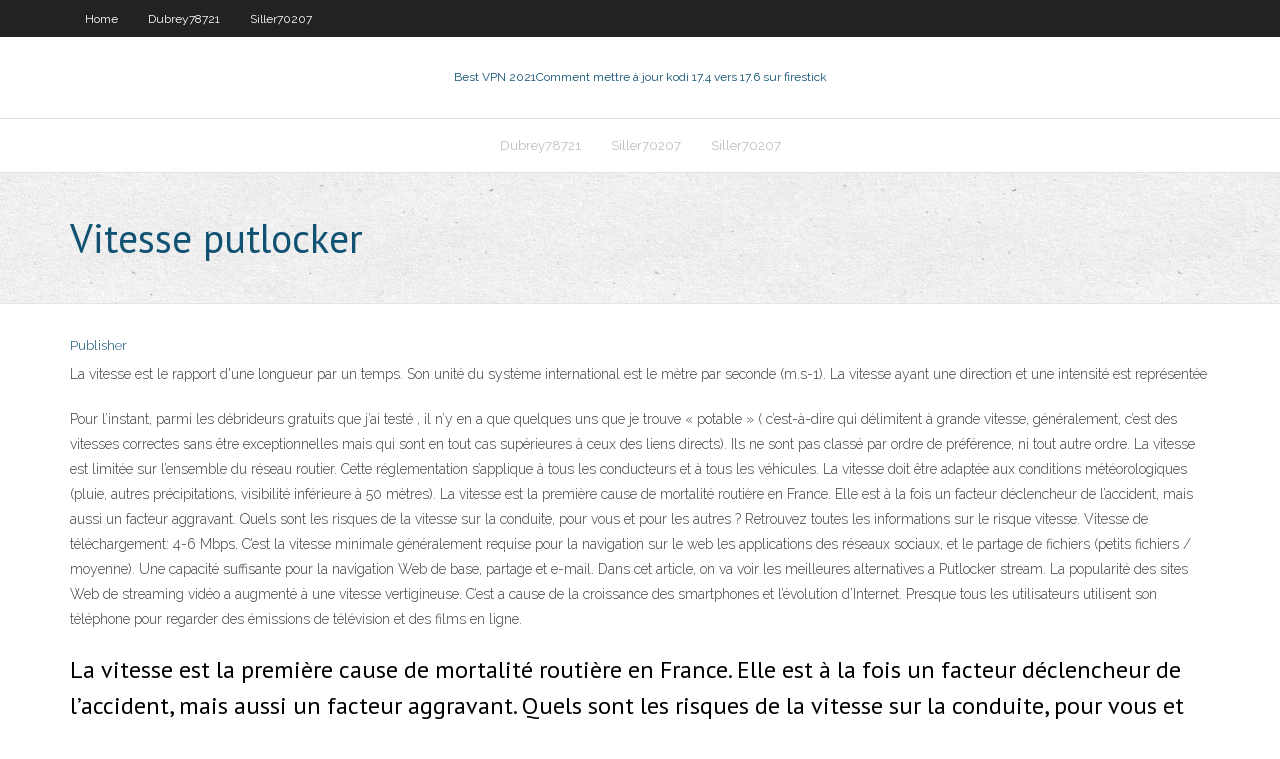

--- FILE ---
content_type: text/html; charset=utf-8
request_url: https://evpntwrf.netlify.app/siller70207vyx/vitesse-putlocker-byve.html
body_size: 4935
content:
<!DOCTYPE html><html class=" js flexbox flexboxlegacy canvas canvastext webgl no-touch geolocation postmessage no-websqldatabase indexeddb hashchange history draganddrop websockets rgba hsla multiplebgs backgroundsize borderimage borderradius boxshadow textshadow opacity cssanimations csscolumns cssgradients cssreflections csstransforms csstransforms3d csstransitions fontface generatedcontent video audio localstorage sessionstorage webworkers no-applicationcache svg inlinesvg smil svgclippaths"><head>
<meta charset="UTF-8">
<meta name="viewport" content="width=device-width">
<link rel="profile" href="//gmpg.org/xfn/11">
<!--[if lt IE 9]>

<![endif]-->
<title>Vitesse putlocker qarsj</title>
<link rel="dns-prefetch" href="//fonts.googleapis.com">
<link rel="dns-prefetch" href="//s.w.org">
<link rel="stylesheet" id="wp-block-library-css" href="https://evpntwrf.netlify.app/wp-includes/css/dist/block-library/style.min.css?ver=5.3" type="text/css" media="all">
<link rel="stylesheet" id="exblog-parent-style-css" href="https://evpntwrf.netlify.app/wp-content/themes/experon/style.css?ver=5.3" type="text/css" media="all">
<link rel="stylesheet" id="exblog-style-css" href="https://evpntwrf.netlify.app/wp-content/themes/exblog/style.css?ver=1.0.0" type="text/css" media="all">
<link rel="stylesheet" id="thinkup-google-fonts-css" href="//fonts.googleapis.com/css?family=PT+Sans%3A300%2C400%2C600%2C700%7CRaleway%3A300%2C400%2C600%2C700&amp;subset=latin%2Clatin-ext" type="text/css" media="all">
<link rel="stylesheet" id="prettyPhoto-css" href="https://evpntwrf.netlify.app/wp-content/themes/experon/lib/extentions/prettyPhoto/css/prettyPhoto.css?ver=3.1.6" type="text/css" media="all">
<link rel="stylesheet" id="thinkup-bootstrap-css" href="https://evpntwrf.netlify.app/wp-content/themes/experon/lib/extentions/bootstrap/css/bootstrap.min.css?ver=2.3.2" type="text/css" media="all">
<link rel="stylesheet" id="dashicons-css" href="https://evpntwrf.netlify.app/wp-includes/css/dashicons.min.css?ver=5.3" type="text/css" media="all">
<link rel="stylesheet" id="font-awesome-css" href="https://evpntwrf.netlify.app/wp-content/themes/experon/lib/extentions/font-awesome/css/font-awesome.min.css?ver=4.7.0" type="text/css" media="all">
<link rel="stylesheet" id="thinkup-shortcodes-css" href="https://evpntwrf.netlify.app/wp-content/themes/experon/styles/style-shortcodes.css?ver=1.3.10" type="text/css" media="all">
<link rel="stylesheet" id="thinkup-style-css" href="https://evpntwrf.netlify.app/wp-content/themes/exblog/style.css?ver=1.3.10" type="text/css" media="all">
<link rel="stylesheet" id="thinkup-responsive-css" href="https://evpntwrf.netlify.app/wp-content/themes/experon/styles/style-responsive.css?ver=1.3.10" type="text/css" media="all">


<meta name="generator" content="WordPress 5.3">

<!-- Start Of Script Generated by Author hReview Plugin 0.0.9.4 by authorhreview.com -->
<meta itemprop="name" content="https://evpntwrf.netlify.app/siller70207vyx/vitesse-putlocker-byve.html">
<meta itemprop="description" content="Like many before you, you may have discovered that restrictive dieting and excessive exercise are temporary solutions to lose weight. Study after study has proved that unless the digestion and metabolism change, an attempt to lose weight will most often fail.">
<meta itemprop="summary" content="Like many before you, you may have discovered that restrictive dieting and excessive exercise are temporary solutions to lose weight. Study after study has proved that unless the digestion and metabolism change, an attempt to lose weight will most often fail.">
<meta itemprop="ratingValue" content="5">
<meta itemprop="itemreviewed" content="Vitesse putlocker">
<!-- End Of Script Generated by Author hReview Plugin 0.0.9.4 by authorhreview.com -->
</head>
<body class="archive category  category-17 layout-sidebar-none layout-responsive header-style1 blog-style1">
<div id="body-core" class="hfeed site">
	<header id="site-header">
	<div id="pre-header">
		<div class="wrap-safari">
		<div id="pre-header-core" class="main-navigation">
		<div id="pre-header-links-inner" class="header-links"><ul id="menu-top" class="menu"><li id="menu-item-100" class="menu-item menu-item-type-custom menu-item-object-custom menu-item-home menu-item-40"><a href="https://evpntwrf.netlify.app">Home</a></li><li id="menu-item-883" class="menu-item menu-item-type-custom menu-item-object-custom menu-item-home menu-item-100"><a href="https://evpntwrf.netlify.app/dubrey78721lazy/">Dubrey78721</a></li><li id="menu-item-775" class="menu-item menu-item-type-custom menu-item-object-custom menu-item-home menu-item-100"><a href="https://evpntwrf.netlify.app/siller70207vyx/">Siller70207</a></li></ul></div>			
		</div>
		</div>
		</div>
		<!-- #pre-header -->

		<div id="header">
		<div id="header-core">

			<div id="logo">
			<a rel="home" href="https://evpntwrf.netlify.app/"><span rel="home" class="site-title" title="Best VPN 2021">Best VPN 2021</span><span class="site-description" title="VPN 2021">Comment mettre à jour kodi 17.4 vers 17.6 sur firestick</span></a></div>

			<div id="header-links" class="main-navigation">
			<div id="header-links-inner" class="header-links">
		<ul class="menu">
		<li></li><li id="menu-item-547" class="menu-item menu-item-type-custom menu-item-object-custom menu-item-home menu-item-100"><a href="https://evpntwrf.netlify.app/dubrey78721lazy/">Dubrey78721</a></li><li id="menu-item-712" class="menu-item menu-item-type-custom menu-item-object-custom menu-item-home menu-item-100"><a href="https://evpntwrf.netlify.app/siller70207vyx/">Siller70207</a></li><li id="menu-item-956" class="menu-item menu-item-type-custom menu-item-object-custom menu-item-home menu-item-100"><a href="https://evpntwrf.netlify.app/siller70207vyx/">Siller70207</a></li></ul></div>
			</div>
			<!-- #header-links .main-navigation -->

			<div id="header-nav"><a class="btn-navbar" data-toggle="collapse" data-target=".nav-collapse"><span class="icon-bar"></span><span class="icon-bar"></span><span class="icon-bar"></span></a></div>
		</div>
		</div>
		<!-- #header -->
		
		<div id="intro" class="option1"><div class="wrap-safari"><div id="intro-core"><h1 class="page-title"><span>Vitesse putlocker</span></h1></div></div></div>
	</header>
	<!-- header -->	
	<div id="content">
	<div id="content-core">

		<div id="main">
		<div id="main-core">
	<div id="container" class="masonry" style="position: relative; height: 1400.08px;">
		<div class="blog-grid element column-1 masonry-brick" style="position: absolute; left: 0px; top: 0px;">
		<header class="entry-header"><div class="entry-meta"><span class="author"><a href="https://evpntwrf.netlify.app/posts2.html" title="View all posts by Admin" rel="author">Publisher</a></span></div><div class="clearboth"></div></header><!-- .entry-header -->
		<div class="entry-content">
<p>La vitesse est le rapport d'une longueur par un temps. Son unité du système international est le mètre par seconde (m.s-1). La vitesse ayant une direction et une intensité est représentée</p>
<p>Pour l’instant, parmi les débrideurs gratuits que j’ai testé , il n’y en a que quelques uns que je trouve « potable » ( c’est-à-dire qui délimitent à grande vitesse, généralement, c’est des vitesses correctes sans être exceptionnelles mais qui sont en tout cas supérieures à ceux des liens directs). Ils ne sont pas classé par ordre de préférence, ni tout autre ordre. La vitesse est limitée sur l’ensemble du réseau routier. Cette réglementation s’applique à tous les conducteurs et à tous les véhicules. La vitesse doit être adaptée aux conditions météorologiques (pluie, autres précipitations, visibilité inférieure à 50 mètres). La vitesse est la première cause de mortalité routière en France. Elle est à la fois un facteur déclencheur de l’accident, mais aussi un facteur aggravant. Quels sont les risques de la vitesse sur la conduite, pour vous et pour les autres ? Retrouvez toutes les informations sur le risque vitesse. Vitesse de téléchargement: 4-6 Mbps. C’est la vitesse minimale généralement requise pour la navigation sur le web les applications des réseaux sociaux, et le partage de fichiers (petits fichiers / moyenne). Une capacité suffisante pour la navigation Web de base, partage et e-mail. Dans cet article, on va voir les meilleures alternatives a Putlocker stream. La popularité des sites Web de streaming vidéo a augmenté à une vitesse vertigineuse. C’est a cause de la croissance des smartphones et l’évolution d’Internet. Presque tous les utilisateurs utilisent son téléphone pour regarder des émissions de télévision et des films en ligne.</p>
<h2>La vitesse est la première cause de mortalité routière en France. Elle est à la fois un facteur déclencheur de l’accident, mais aussi un facteur aggravant. Quels sont les risques de la vitesse sur la conduite, pour vous et pour les autres ? Retrouvez toutes les informations sur le risque vitesse.</h2>
<p>Vitesse excessive, achats illégaux de points sur Internet et autres astuces : au volant de leurs bolides, ils ne reculent devant rien pour assouvir leur quête de vitesse et de sensations fortes. Enquête sur ces délinquants de la route, la façon dont les forces de l'ordre les traquent, et rencontres avec des victimes de ces fous du volants qui racontent leur expérience et le calvaire qu   La vitesse est limitée sur l’ensemble du réseau routier. Cette réglementation s’applique à tous les conducteurs et à tous les véhicules. La vitesse doit être adaptée aux conditions météorologiques (pluie, autres précipitations, visibilité inférieure à 50 mètres).  La vitesse du son ou célérité du son est la vitesse de propagation des ondes sonores. L'étude de la propagation du son dans l'air s'est étendue à d'autres milieux, gazeux, liquides ou solides. On parle de vitesse du son dans toute sorte de matériaux où nulle oreille ne peut l'entendre, dès lors qu'une vibration s'y transmet. </p>
<h3>À fond est un film réalisé par Nicolas Benamou avec José Garcia, André Dussollier. Synopsis : Une famille embarque dans son monospace flambant neuf, au petit matin, afin d'éviter les</h3>
<p>Voir [[Ninja Wars]] Regarder Film Complet [Francais] 1982 Voir "Ninja Wars" (1982) en ligne gratuitement en téléchargement complet HD ‡ Voir "Ninja Wars" (1982) en ligne ‡ regarder "Ninja Wars" 1982 Film complet HD anglais Sous-titre ‡ "Ninja Wars": 1982 Online Online Putlocker ‡ "Ninja Wars" 1982 Transmission traiel "Ninja Wars" Film complet 1982 HD Anglais Sous-titre See Trailer Piège à grande vitesse Origine du film: U.S.A. Réalisateur: Geoff Murphy Acteurs: Steven Seagal, Katherine Heigl, Morris Chestnut, Everett McGill, Eric Bogosian Genre: Action Durée: 1h39min Date de sortie: 20 Septembre 1995 Année de production: 1995 Titre Original: Under siege 2 : Dark Territory Critiques Spectateurs: 2/5 Critiques Presse: /5 Bande annonce: Aucune bande annonce disponible Supprimer Putlocker-mania.com fenêtres publicitaires intempestives d’Internet Explorer. En s’appuyant sur les conseils fournis, vous pouvez avoir votre browsres ramené à l’état normal. Voici les conseils pour Internet Explorer : Allez dans Internet Explorer, appuyez sur l’ icône de vitesse (à droite). Ne vous débarrassez pas encore du pop-corn! J'ai testé 37 sites de streaming majeurs Pour Sécurité, convivialité et vitesse. Après un examen et un classement minutieux en fonction de la taille, du contenu et de la qualité du catalogue en streaming, Putlocker 10 meilleures alternatives gratuites. Film A vitesse grand V (2013) complet en version française a voir online en HD 720p, Full HD 1080p, UH 4K Gratuit illimité sans téléchargement Papy Streaming. Streaming V8 – Du willst der Beste sein en entier films sans limite et version vostfr, Français - VF. 10-02-2016, 21:06 . A vitesse grand V (2013) streaming Papystreaming. Regarder Autre Film Comme: Un été à Rome (2013) Robin Enjoy the videos and music you love, upload original content, and share it all with friends, family, and the world on YouTube. Si vous voulez vérifier la vitesse de votre connexion Internet, vous pouvez utiliser l’outil en-dessous ou bien visiter un des sites référenciés. Mais on ne peut pas toujours blâmer la connexion Internet. Quand vous voulez télécharger quelque chose, ou bien aller simplement sur Internet, vous ne recevez pas toujours la vitesse que vous désirez. C’est facile d’accuser votre ISP</p>
<ul><li></li><li></li><li></li><li></li><li></li><li></li><li></li><li></li><li></li><li></li></ul>
		</div><!-- .entry-content --><div class="clearboth"></div><!-- #post- -->
</div></div><div class="clearboth"></div>
<nav class="navigation pagination" role="navigation" aria-label="Записи">
		<h2 class="screen-reader-text">Stories</h2>
		<div class="nav-links"><span aria-current="page" class="page-numbers current">1</span>
<a class="page-numbers" href="https://evpntwrf.netlify.app/siller70207vyx/">2</a>
<a class="next page-numbers" href="https://evpntwrf.netlify.app/posts1.php"><i class="fa fa-angle-right"></i></a></div>
	</nav>
</div><!-- #main-core -->
		</div><!-- #main -->
			</div>
	</div><!-- #content -->
	<footer>
		<div id="footer"><div id="footer-core" class="option2"><div id="footer-col1" class="widget-area one_half">		<aside class="widget widget_recent_entries">		<h3 class="footer-widget-title"><span>New Posts</span></h3>		<ul>
					<li>
					<a href="https://evpntwrf.netlify.app/dubrey78721lazy/fantastique-pour-kodi-pit">Fantastique pour kodi</a>
					</li><li>
					<a href="https://evpntwrf.netlify.app/dubrey78721lazy/meilleur-vpn-gratuit-pour-mac-torrenting-puhi">Meilleur vpn gratuit pour mac torrenting</a>
					</li><li>
					<a href="https://evpntwrf.netlify.app/dubrey78721lazy/est-ce-que-showbox-fonctionne-248">Est-ce que showbox fonctionne</a>
					</li><li>
					<a href="https://evpntwrf.netlify.app/dubrey78721lazy/protection-contre-les-fuites-nordvpn-dns-583">Protection contre les fuites nordvpn dns</a>
					</li><li>
					<a href="https://evpntwrf.netlify.app/siller70207vyx/laccis-internet-privy-est-il-bon-478">Laccès internet privé est-il bon</a>
					</li>
					</ul>
		</aside></div>
		<div id="footer-col2" class="widget-area last one_half"><aside class="widget widget_recent_entries"><h3 class="footer-widget-title"><span>Top Posts</span></h3>		<ul>
					<li>
					<a href="https://faxlibraryojvht.web.app/cryer-une-image-disque-mac-os-x-lion-pafa.html">Exode dit quaucune information nest disponible</a>
					</li><li>
					<a href="https://newsdocsryzf.web.app/pokemon-torrent-magnet-cuwo.html">Vevo tv kodi</a>
					</li><li>
					<a href="https://downloadsikocrv.web.app/annuaire-inversy-gratuit-fixe-pages-blanches-2533.html">Débloquer le navigateur du site web</a>
					</li><li>
					<a href="https://magadocsleeuy.web.app/download-thor-torrent-dyvu.html">Mot de passe par défaut du modem motorola</a>
					</li><li>
					<a href="https://cdnloadswcfmq.web.app/amizade-desfeita-dark-web-online-dublado-haba.html">Configurer lopéra vpn</a>
					</li>
					</ul>
		</aside></div></div></div><!-- #footer -->		
		<div id="sub-footer">
		<div id="sub-footer-core">
			 
			<!-- .copyright --><!-- #footer-menu -->
		</div>
		</div>
	</footer><!-- footer -->
</div><!-- #body-core -->










</body></html>